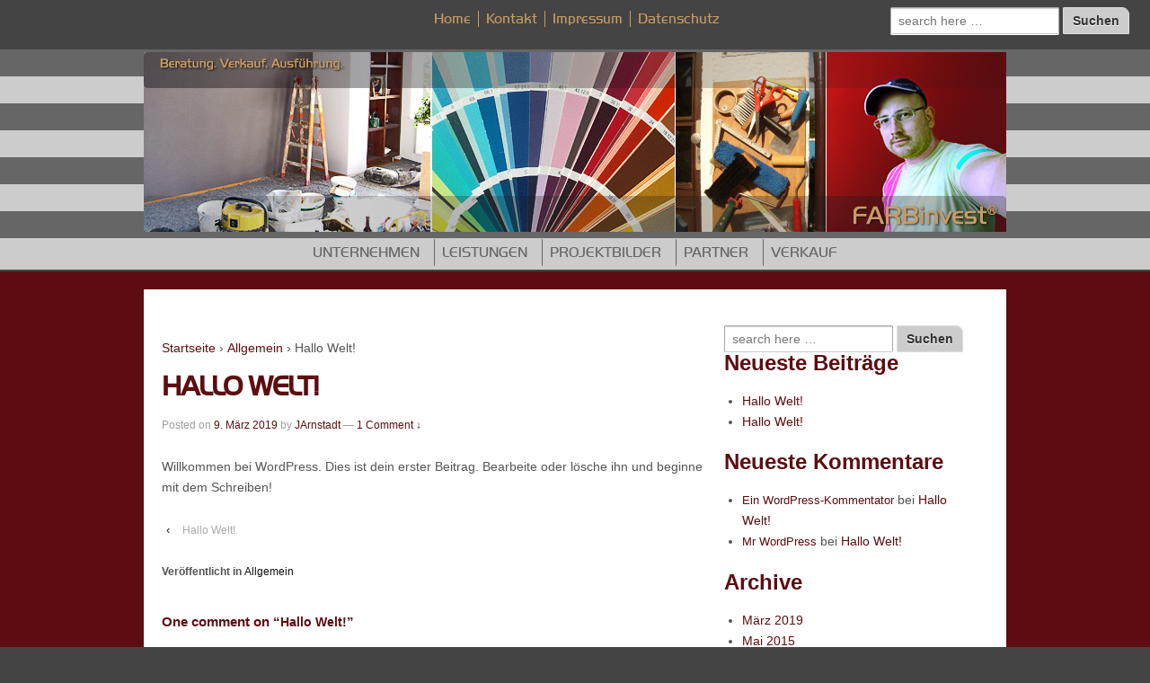

--- FILE ---
content_type: text/html; charset=UTF-8
request_url: http://www.farbinvest.de/hallo-welt/
body_size: 28059
content:
	<!doctype html>
	<!--[if !IE]>
	<html class="no-js non-ie" lang="de"> <![endif]-->
	<!--[if IE 7 ]>
	<html class="no-js ie7" lang="de"> <![endif]-->
	<!--[if IE 8 ]>
	<html class="no-js ie8" lang="de"> <![endif]-->
	<!--[if IE 9 ]>
	<html class="no-js ie9" lang="de"> <![endif]-->
	<!--[if gt IE 9]><!-->
<html class="no-js" lang="de"> <!--<![endif]-->
	<head>

		<meta charset="UTF-8"/>
		<meta name="viewport" content="width=device-width, initial-scale=1.0">
		<meta http-equiv="content-language" content="de">
		<meta name="description" content="FARBinvest Robert Körnert - ein eingetragener Malerbetrieb der Handwerkskammer Dresden." />
		<meta name="keywords" content="farbinvest, körnert, maler, dresden, malerbetrieb, beratung, verkauf, design, tapeten, anstriche, lacke, lasur, teppich, laminat, dekor, kalkputz, spachteltechnik, kalkfarbe, fassade, restauration, schimmelbeseitigung, polster" />
		<meta name="robots" content="index, follow">
		<meta name="google-site-verification" content="X0pRFY45QIZVrz-KR9UtIfDNauTpQrIMPWtTonHqM1w" />		<title>Hallo Welt! &#124; Farbinvest</title>

		<link rel="profile" href="http://gmpg.org/xfn/11"/>
		<link rel="pingback" href="http://www.farbinvest.de/xmlrpc.php"/>


		<link rel='dns-prefetch' href='//s.w.org' />
<link rel="alternate" type="application/rss+xml" title="Farbinvest &raquo; Feed" href="http://www.farbinvest.de/feed/" />
<link rel="alternate" type="application/rss+xml" title="Farbinvest &raquo; Kommentar-Feed" href="http://www.farbinvest.de/comments/feed/" />
<link rel="alternate" type="application/rss+xml" title="Farbinvest &raquo; Hallo Welt! Kommentar-Feed" href="http://www.farbinvest.de/hallo-welt/feed/" />
		<script type="text/javascript">
			window._wpemojiSettings = {"baseUrl":"https:\/\/s.w.org\/images\/core\/emoji\/11.2.0\/72x72\/","ext":".png","svgUrl":"https:\/\/s.w.org\/images\/core\/emoji\/11.2.0\/svg\/","svgExt":".svg","source":{"concatemoji":"http:\/\/www.farbinvest.de\/wp-includes\/js\/wp-emoji-release.min.js?ver=5.1.19"}};
			!function(e,a,t){var n,r,o,i=a.createElement("canvas"),p=i.getContext&&i.getContext("2d");function s(e,t){var a=String.fromCharCode;p.clearRect(0,0,i.width,i.height),p.fillText(a.apply(this,e),0,0);e=i.toDataURL();return p.clearRect(0,0,i.width,i.height),p.fillText(a.apply(this,t),0,0),e===i.toDataURL()}function c(e){var t=a.createElement("script");t.src=e,t.defer=t.type="text/javascript",a.getElementsByTagName("head")[0].appendChild(t)}for(o=Array("flag","emoji"),t.supports={everything:!0,everythingExceptFlag:!0},r=0;r<o.length;r++)t.supports[o[r]]=function(e){if(!p||!p.fillText)return!1;switch(p.textBaseline="top",p.font="600 32px Arial",e){case"flag":return s([55356,56826,55356,56819],[55356,56826,8203,55356,56819])?!1:!s([55356,57332,56128,56423,56128,56418,56128,56421,56128,56430,56128,56423,56128,56447],[55356,57332,8203,56128,56423,8203,56128,56418,8203,56128,56421,8203,56128,56430,8203,56128,56423,8203,56128,56447]);case"emoji":return!s([55358,56760,9792,65039],[55358,56760,8203,9792,65039])}return!1}(o[r]),t.supports.everything=t.supports.everything&&t.supports[o[r]],"flag"!==o[r]&&(t.supports.everythingExceptFlag=t.supports.everythingExceptFlag&&t.supports[o[r]]);t.supports.everythingExceptFlag=t.supports.everythingExceptFlag&&!t.supports.flag,t.DOMReady=!1,t.readyCallback=function(){t.DOMReady=!0},t.supports.everything||(n=function(){t.readyCallback()},a.addEventListener?(a.addEventListener("DOMContentLoaded",n,!1),e.addEventListener("load",n,!1)):(e.attachEvent("onload",n),a.attachEvent("onreadystatechange",function(){"complete"===a.readyState&&t.readyCallback()})),(n=t.source||{}).concatemoji?c(n.concatemoji):n.wpemoji&&n.twemoji&&(c(n.twemoji),c(n.wpemoji)))}(window,document,window._wpemojiSettings);
		</script>
		<style type="text/css">
img.wp-smiley,
img.emoji {
	display: inline !important;
	border: none !important;
	box-shadow: none !important;
	height: 1em !important;
	width: 1em !important;
	margin: 0 .07em !important;
	vertical-align: -0.1em !important;
	background: none !important;
	padding: 0 !important;
}
</style>
	<link rel='stylesheet' id='wp-block-library-css'  href='http://www.farbinvest.de/wp-includes/css/dist/block-library/style.min.css?ver=5.1.19' type='text/css' media='all' />
<link rel='stylesheet' id='responsive-style-css'  href='http://www.farbinvest.de/wp-content/themes/responsive/core/css/style.css?ver=10.14' type='text/css' media='all' />
<link rel='stylesheet' id='responsive-media-queries-css'  href='http://www.farbinvest.de/wp-content/themes/responsive/core/css/responsive.css?ver=10.14' type='text/css' media='all' />
<script type='text/javascript' src='http://www.farbinvest.de/wp-includes/js/jquery/jquery.js?ver=1.12.4'></script>
<script type='text/javascript' src='http://www.farbinvest.de/wp-includes/js/jquery/jquery-migrate.min.js?ver=1.4.1'></script>
<script type='text/javascript' src='http://www.farbinvest.de/wp-content/themes/responsive/core/js/responsive-modernizr.min.js?ver=2.6.1'></script>
<link rel='https://api.w.org/' href='http://www.farbinvest.de/wp-json/' />
<link rel="EditURI" type="application/rsd+xml" title="RSD" href="http://www.farbinvest.de/xmlrpc.php?rsd" />
<link rel="wlwmanifest" type="application/wlwmanifest+xml" href="http://www.farbinvest.de/wp-includes/wlwmanifest.xml" /> 
<link rel='prev' title='Hallo Welt!' href='http://www.farbinvest.de/hallo-welt-2/' />
<meta name="generator" content="WordPress 5.1.19" />
<link rel="canonical" href="http://www.farbinvest.de/hallo-welt/" />
<link rel='shortlink' href='http://www.farbinvest.de/?p=1' />
<link rel="alternate" type="application/json+oembed" href="http://www.farbinvest.de/wp-json/oembed/1.0/embed?url=http%3A%2F%2Fwww.farbinvest.de%2Fhallo-welt%2F" />
<link rel="alternate" type="text/xml+oembed" href="http://www.farbinvest.de/wp-json/oembed/1.0/embed?url=http%3A%2F%2Fwww.farbinvest.de%2Fhallo-welt%2F&#038;format=xml" />
<!-- <meta name="NextGEN" version="3.1.7" /> -->
<!-- We need this for debugging -->
<!-- Responsive 10.14 -->
	<link rel='stylesheet' id='metaslider-responsive-slider-css'  href='http://www.farbinvest.de/wp-content/plugins/ml-slider/assets/sliders/responsiveslides/responsiveslides.css?ver=3.11.1' type='text/css' media='all' property='stylesheet' />
<link rel='stylesheet' id='metaslider-public-css'  href='http://www.farbinvest.de/wp-content/plugins/ml-slider/assets/metaslider/public.css?ver=3.11.1' type='text/css' media='all' property='stylesheet' />
</head>

<body class="post-template-default single single-post postid-1 single-format-standard">

<div id="container" class="hfeed">

	<div class="skip-container cf">
		<a class="skip-link screen-reader-text focusable" href="#content">&darr; Zum Inhalt</a>
	</div><!-- .skip-container -->
	<div id="header">

		
		<ul id="menu-topmenue" class="top-menu"><li id="menu-item-2353" class="menu-item menu-item-type-post_type menu-item-object-page menu-item-home menu-item-2353"><a title="						" href="http://www.farbinvest.de/">Home</a></li>
<li id="menu-item-2357" class="menu-item menu-item-type-post_type menu-item-object-page menu-item-2357"><a title="						" href="http://www.farbinvest.de/kontakt/">Kontakt</a></li>
<li id="menu-item-2355" class="menu-item menu-item-type-post_type menu-item-object-page menu-item-2355"><a title="						" href="http://www.farbinvest.de/impressum/">Impressum</a></li>
<li id="menu-item-2354" class="menu-item menu-item-type-post_type menu-item-object-page menu-item-2354"><a title="						" href="http://www.farbinvest.de/datenschutz/">Datenschutz</a></li>
</ul>
		
		
			<div id="logo">
				<a href="http://www.farbinvest.de/">				<!-- Meta Slider -->
					<div style="width: 100%; margin: 0 auto;" class="ml-slider-3-11-1 metaslider metaslider-responsive metaslider-602 ml-slider">
    
    <div id="metaslider_container_602">
        <ul id='metaslider_602' class='rslides'>
            <li><img width="960" height="200" src="http://www.farbinvest.de/wp-content/uploads/2016/03/farbinvest-1.jpg" class="slider-602 slide-603" alt="" rel="" title="" srcset="http://www.farbinvest.de/wp-content/uploads/2016/03/farbinvest-1.jpg 960w, http://www.farbinvest.de/wp-content/uploads/2016/03/farbinvest-1-300x63.jpg 300w, http://www.farbinvest.de/wp-content/uploads/2016/03/farbinvest-1-768x160.jpg 768w, http://www.farbinvest.de/wp-content/uploads/2016/03/farbinvest-1-100x21.jpg 100w, http://www.farbinvest.de/wp-content/uploads/2016/03/farbinvest-1-150x31.jpg 150w, http://www.farbinvest.de/wp-content/uploads/2016/03/farbinvest-1-200x42.jpg 200w, http://www.farbinvest.de/wp-content/uploads/2016/03/farbinvest-1-450x94.jpg 450w, http://www.farbinvest.de/wp-content/uploads/2016/03/farbinvest-1-600x125.jpg 600w, http://www.farbinvest.de/wp-content/uploads/2016/03/farbinvest-1-900x188.jpg 900w" sizes="(max-width: 960px) 100vw, 960px" /></li>
            <li style='display: none;'><img width="960" height="200" src="http://www.farbinvest.de/wp-content/uploads/2016/03/farbinvest-2.jpg" class="slider-602 slide-604" alt="" rel="" title="" srcset="http://www.farbinvest.de/wp-content/uploads/2016/03/farbinvest-2.jpg 960w, http://www.farbinvest.de/wp-content/uploads/2016/03/farbinvest-2-300x63.jpg 300w, http://www.farbinvest.de/wp-content/uploads/2016/03/farbinvest-2-768x160.jpg 768w, http://www.farbinvest.de/wp-content/uploads/2016/03/farbinvest-2-100x21.jpg 100w, http://www.farbinvest.de/wp-content/uploads/2016/03/farbinvest-2-150x31.jpg 150w, http://www.farbinvest.de/wp-content/uploads/2016/03/farbinvest-2-200x42.jpg 200w, http://www.farbinvest.de/wp-content/uploads/2016/03/farbinvest-2-450x94.jpg 450w, http://www.farbinvest.de/wp-content/uploads/2016/03/farbinvest-2-600x125.jpg 600w, http://www.farbinvest.de/wp-content/uploads/2016/03/farbinvest-2-900x188.jpg 900w" sizes="(max-width: 960px) 100vw, 960px" /></li>
            <li style='display: none;'><img width="960" height="200" src="http://www.farbinvest.de/wp-content/uploads/2016/03/farbinvest-6.jpg" class="slider-602 slide-608" alt="" rel="" title="" srcset="http://www.farbinvest.de/wp-content/uploads/2016/03/farbinvest-6.jpg 960w, http://www.farbinvest.de/wp-content/uploads/2016/03/farbinvest-6-300x63.jpg 300w, http://www.farbinvest.de/wp-content/uploads/2016/03/farbinvest-6-768x160.jpg 768w, http://www.farbinvest.de/wp-content/uploads/2016/03/farbinvest-6-100x21.jpg 100w, http://www.farbinvest.de/wp-content/uploads/2016/03/farbinvest-6-150x31.jpg 150w, http://www.farbinvest.de/wp-content/uploads/2016/03/farbinvest-6-200x42.jpg 200w, http://www.farbinvest.de/wp-content/uploads/2016/03/farbinvest-6-450x94.jpg 450w, http://www.farbinvest.de/wp-content/uploads/2016/03/farbinvest-6-600x125.jpg 600w, http://www.farbinvest.de/wp-content/uploads/2016/03/farbinvest-6-900x188.jpg 900w" sizes="(max-width: 960px) 100vw, 960px" /></li>
            <li style='display: none;'><img width="960" height="200" src="http://www.farbinvest.de/wp-content/uploads/2016/03/farbinvest-4.jpg" class="slider-602 slide-606" alt="" rel="" title="" srcset="http://www.farbinvest.de/wp-content/uploads/2016/03/farbinvest-4.jpg 960w, http://www.farbinvest.de/wp-content/uploads/2016/03/farbinvest-4-300x63.jpg 300w, http://www.farbinvest.de/wp-content/uploads/2016/03/farbinvest-4-768x160.jpg 768w, http://www.farbinvest.de/wp-content/uploads/2016/03/farbinvest-4-100x21.jpg 100w, http://www.farbinvest.de/wp-content/uploads/2016/03/farbinvest-4-150x31.jpg 150w, http://www.farbinvest.de/wp-content/uploads/2016/03/farbinvest-4-200x42.jpg 200w, http://www.farbinvest.de/wp-content/uploads/2016/03/farbinvest-4-450x94.jpg 450w, http://www.farbinvest.de/wp-content/uploads/2016/03/farbinvest-4-600x125.jpg 600w, http://www.farbinvest.de/wp-content/uploads/2016/03/farbinvest-4-900x188.jpg 900w" sizes="(max-width: 960px) 100vw, 960px" /></li>
            <li style='display: none;'><img width="960" height="200" src="http://www.farbinvest.de/wp-content/uploads/2016/03/farbinvest-5.jpg" class="slider-602 slide-607" alt="" rel="" title="" srcset="http://www.farbinvest.de/wp-content/uploads/2016/03/farbinvest-5.jpg 960w, http://www.farbinvest.de/wp-content/uploads/2016/03/farbinvest-5-300x63.jpg 300w, http://www.farbinvest.de/wp-content/uploads/2016/03/farbinvest-5-768x160.jpg 768w, http://www.farbinvest.de/wp-content/uploads/2016/03/farbinvest-5-100x21.jpg 100w, http://www.farbinvest.de/wp-content/uploads/2016/03/farbinvest-5-150x31.jpg 150w, http://www.farbinvest.de/wp-content/uploads/2016/03/farbinvest-5-200x42.jpg 200w, http://www.farbinvest.de/wp-content/uploads/2016/03/farbinvest-5-450x94.jpg 450w, http://www.farbinvest.de/wp-content/uploads/2016/03/farbinvest-5-600x125.jpg 600w, http://www.farbinvest.de/wp-content/uploads/2016/03/farbinvest-5-900x188.jpg 900w" sizes="(max-width: 960px) 100vw, 960px" /></li>
            <li style='display: none;'><img width="960" height="200" src="http://www.farbinvest.de/wp-content/uploads/2016/03/farbinvest-3.jpg" class="slider-602 slide-605" alt="" rel="" title="" srcset="http://www.farbinvest.de/wp-content/uploads/2016/03/farbinvest-3.jpg 960w, http://www.farbinvest.de/wp-content/uploads/2016/03/farbinvest-3-300x63.jpg 300w, http://www.farbinvest.de/wp-content/uploads/2016/03/farbinvest-3-768x160.jpg 768w, http://www.farbinvest.de/wp-content/uploads/2016/03/farbinvest-3-100x21.jpg 100w, http://www.farbinvest.de/wp-content/uploads/2016/03/farbinvest-3-150x31.jpg 150w, http://www.farbinvest.de/wp-content/uploads/2016/03/farbinvest-3-200x42.jpg 200w, http://www.farbinvest.de/wp-content/uploads/2016/03/farbinvest-3-450x94.jpg 450w, http://www.farbinvest.de/wp-content/uploads/2016/03/farbinvest-3-600x125.jpg 600w, http://www.farbinvest.de/wp-content/uploads/2016/03/farbinvest-3-900x188.jpg 900w" sizes="(max-width: 960px) 100vw, 960px" /></li>
        </ul>
        
    </div>
</div>				</a>
			</div><!-- end of #logo -->

		
		
			<div id="top-widget" class="top-widget">
		
		
			<div id="search-3" class="widget_search"><form method="get" id="searchform" action="http://www.farbinvest.de/">
	<label class="screen-reader-text" for="s">Suche nach:</label>
	<input type="text" class="field" name="s" id="s" placeholder="search here &hellip;" />
	<input type="submit" class="submit" name="submit" id="searchsubmit" value="Suchen" />
</form></div><div id="text-7" class="widget_text"><div class="widget-title"><h3>Meisterbetrieb</h3></div>			<div class="textwidget"><p>Ein eingetragener Meisterbetrieb der Handwerkskammer Dresden.</p>
</div>
		</div><div id="text-8" class="widget_text"><div class="widget-title"><h3>Logo</h3></div>			<div class="textwidget"><p><a href="http://www.farbinvest.de/"><img src="http://www.farbinvest.de/wp-content/uploads/2016/02/logo-farbinvest-klein1.png" alt="Farbinvest" width="960" height="70" /></a></p>
</div>
		</div><div id="text-9" class="widget_text"><div class="widget-title"><h3>FARBinvest Kontakt</h3></div>			<div class="textwidget"><p class="mobil">Mobil: 0172 . 79 23 564</p>
<p class="mail">email: <a href="mailto:farbinvestdresden@gmail.com">farbinvestdresden@gmail.com</a></p>
</div>
		</div><div id="text-10" class="widget_text"><div class="widget-title"><h3>Leistungen</h3></div>			<div class="textwidget"><p class="leistungen">Beraten. Verkauf. Design. Mustertapete. Rauhfaser. Anstriche. Lacke. Lasur. Teppich. Laminat. Dekor. Kalkputz. Spachteltechnik. Kalkfarbe. Fassade. Polster</p>
</div>
		</div>
		
			</div><!-- end of #top-widget -->
		<div class="main-nav"><ul id="menu-hauptmenue" class="menu"><li id="menu-item-2361" class="menu-item menu-item-type-post_type menu-item-object-page menu-item-2361"><a title="						" href="http://www.farbinvest.de/unternehmen/">Unternehmen</a></li>
<li id="menu-item-2360" class="menu-item menu-item-type-post_type menu-item-object-page menu-item-2360"><a title="						" href="http://www.farbinvest.de/leistungen/">Leistungen</a></li>
<li id="menu-item-2359" class="menu-item menu-item-type-post_type menu-item-object-page menu-item-2359"><a title="						" href="http://www.farbinvest.de/projektbilder/">Projektbilder</a></li>
<li id="menu-item-2356" class="menu-item menu-item-type-post_type menu-item-object-page menu-item-2356"><a title="						" href="http://www.farbinvest.de/referenzen/">Partner</a></li>
<li id="menu-item-2358" class="menu-item menu-item-type-post_type menu-item-object-page menu-item-2358"><a title="						" href="http://www.farbinvest.de/verkauf/">Verkauf</a></li>
</ul></div>
		
		
	</div><!-- end of #header -->

	<div id="wrapper" class="clearfix">

<div id="content" class="grid col-620">

	<div class="breadcrumb-list" xmlns:v="http://rdf.data-vocabulary.org/#"><span class="breadcrumb" typeof="v:Breadcrumb"><a rel="v:url" property="v:title" href="http://www.farbinvest.de/">Startseite</a></span> <span class="chevron">&#8250;</span> <span class="breadcrumb" typeof="v:Breadcrumb"><a rel="v:url" property="v:title" href="http://www.farbinvest.de/category/allgemein/">Allgemein</a></span> <span class="chevron">&#8250;</span> <span class="breadcrumb-current">Hallo Welt!</span></div>
	
		
						<div id="post-1" class="post-1 post type-post status-publish format-standard hentry category-allgemein">
				
				
	<h1 class="entry-title post-title">Hallo Welt!</h1>

<div class="post-meta">
	<span class="meta-prep meta-prep-author posted">Posted on </span><a href="http://www.farbinvest.de/hallo-welt/" title="Hallo Welt!" rel="bookmark"><time class="timestamp updated" datetime="2019-03-09T14:07:41+01:00">9. März 2019</time></a><span class="byline"> by </span><span class="author vcard"><a class="url fn n" href="http://www.farbinvest.de/author/jarnstadt/" title="Alle Beiträge von JArnstadt anzeigen">JArnstadt</a></span>
			<span class="comments-link">
		<span class="mdash">&mdash;</span>
			<a href="http://www.farbinvest.de/hallo-welt/#comments">1 Comment &darr;</a>		</span>
	</div><!-- end of .post-meta -->

				<div class="post-entry">
					<p>Willkommen bei WordPress. Dies ist dein erster Beitrag. Bearbeite oder lösche ihn und beginne mit dem Schreiben!</p>

					
									</div><!-- end of .post-entry -->

				<div class="navigation">
					<div class="previous">&#8249; <a href="http://www.farbinvest.de/hallo-welt-2/" rel="prev">Hallo Welt!</a></div>
					<div class="next"></div>
				</div><!-- end of .navigation -->

				

	<div class="post-data">
		Veröffentlicht in <a href="http://www.farbinvest.de/category/allgemein/">Allgemein</a>			</div><!-- end of .post-data -->


<div class="post-edit"></div>
							</div><!-- end of #post-1 -->
			
						
	<h6 id="comments">
		One comment on &ldquo;<span>Hallo Welt!</span>&rdquo;	</h6>

	
	<ol class="commentlist">
				<li class="comment even thread-even depth-1" id="comment-1">
				<div id="div-comment-1" class="comment-body">
				<div class="comment-author vcard">
			<img alt='' src='http://1.gravatar.com/avatar/d7a973c7dab26985da5f961be7b74480?s=60&#038;d=mm&#038;r=g' srcset='http://1.gravatar.com/avatar/d7a973c7dab26985da5f961be7b74480?s=120&#038;d=mm&#038;r=g 2x' class='avatar avatar-60 photo' height='60' width='60' />			<cite class="fn"><a href='https://wordpress.org/' rel='external nofollow' class='url'>Ein WordPress-Kommentator</a></cite> <span class="says">sagt:</span>		</div>
		
		<div class="comment-meta commentmetadata"><a href="http://www.farbinvest.de/hallo-welt/#comment-1">
			9. März 2019 um 14:07 Uhr				</a>
						</div>

		<p>Hallo, dies ist ein Kommentar.<br />
Um mit dem Freischalten, Bearbeiten und Löschen von Kommentaren zu beginnen, besuche bitte die Kommentare-Ansicht im Dashboard.<br />
Die Avatare der Kommentatoren kommen von <a href="https://gravatar.com">Gravatar</a>.</p>

		<div class="reply"><a rel='nofollow' class='comment-reply-link' href='/hallo-welt/?replytocom=1#respond' data-commentid="1" data-postid="1" data-belowelement="div-comment-1" data-respondelement="respond" aria-label='Antworte auf Ein WordPress-Kommentator'>Antworten</a></div>
				</div>
				</li><!-- #comment-## -->
	</ol>

	



		<div id="respond" class="comment-respond">
		<h3 id="reply-title" class="comment-reply-title">Schreibe einen Kommentar <small><a rel="nofollow" id="cancel-comment-reply-link" href="/hallo-welt/#respond" style="display:none;">Antworten abbrechen</a></small></h3>			<form action="http://www.farbinvest.de/wp-comments-post.php" method="post" id="commentform" class="comment-form">
				<p class="comment-notes"><span id="email-notes">Deine E-Mail-Adresse wird nicht veröffentlicht.</span> Erforderliche Felder sind mit <span class="required">*</span> markiert</p><p class="comment-form-comment"><label for="comment">Kommentar</label> <textarea id="comment" name="comment" cols="45" rows="8" maxlength="65525" required="required"></textarea></p><p class="comment-form-author"><label for="author">Name</label> <span class="required">*</span><input id="author" name="author" type="text" value="" size="30" /></p>
<p class="comment-form-email"><label for="email">E-Mail</label> <span class="required">*</span><input id="email" name="email" type="text" value="" size="30" /></p>
<p class="comment-form-url"><label for="url">Website</label><input id="url" name="url" type="text" value="" size="30" /></p>
<p class="form-submit"><input name="submit" type="submit" id="submit" class="submit" value="Kommentar abschicken" /> <input type='hidden' name='comment_post_ID' value='1' id='comment_post_ID' />
<input type='hidden' name='comment_parent' id='comment_parent' value='0' />
</p>			</form>
			</div><!-- #respond -->
	

			
		
</div><!-- end of #content -->


	<div id="widgets" class="grid col-300 fit">
		
		<div id="search-2" class="widget-wrapper widget_search"><form method="get" id="searchform" action="http://www.farbinvest.de/">
	<label class="screen-reader-text" for="s">Suche nach:</label>
	<input type="text" class="field" name="s" id="s" placeholder="search here &hellip;" />
	<input type="submit" class="submit" name="submit" id="searchsubmit" value="Suchen" />
</form></div>		<div id="recent-posts-2" class="widget-wrapper widget_recent_entries">		<div class="widget-title"><h3>Neueste Beiträge</h3></div>		<ul>
											<li>
					<a href="http://www.farbinvest.de/hallo-welt/">Hallo Welt!</a>
									</li>
											<li>
					<a href="http://www.farbinvest.de/hallo-welt-2/">Hallo Welt!</a>
									</li>
					</ul>
		</div><div id="recent-comments-2" class="widget-wrapper widget_recent_comments"><div class="widget-title"><h3>Neueste Kommentare</h3></div><ul id="recentcomments"><li class="recentcomments"><span class="comment-author-link"><a href='https://wordpress.org/' rel='external nofollow' class='url'>Ein WordPress-Kommentator</a></span> bei <a href="http://www.farbinvest.de/hallo-welt/#comment-1">Hallo Welt!</a></li><li class="recentcomments"><span class="comment-author-link"><a href='https://wordpress.org/' rel='external nofollow' class='url'>Mr WordPress</a></span> bei <a href="http://www.farbinvest.de/hallo-welt-2/#comment-2">Hallo Welt!</a></li></ul></div><div id="archives-2" class="widget-wrapper widget_archive"><div class="widget-title"><h3>Archive</h3></div>		<ul>
				<li><a href='http://www.farbinvest.de/2019/03/'>März 2019</a></li>
	<li><a href='http://www.farbinvest.de/2015/05/'>Mai 2015</a></li>
		</ul>
			</div><div id="categories-2" class="widget-wrapper widget_categories"><div class="widget-title"><h3>Kategorien</h3></div>		<ul>
				<li class="cat-item cat-item-1"><a href="http://www.farbinvest.de/category/allgemein/" >Allgemein</a>
</li>
		</ul>
			</div><div id="meta-2" class="widget-wrapper widget_meta"><div class="widget-title"><h3>Meta</h3></div>			<ul>
						<li><a href="http://www.farbinvest.de/wp-login.php">Anmelden</a></li>
			<li><a href="http://www.farbinvest.de/feed/">Beitrags-Feed (<abbr title="Really Simple Syndication">RSS</abbr>)</a></li>
			<li><a href="http://www.farbinvest.de/comments/feed/">Kommentare als <abbr title="Really Simple Syndication">RSS</abbr></a></li>
			<li><a href="https://de.wordpress.org/" title="Powered by WordPress, state-of-the-art semantic personal publishing platform.">WordPress.org</a></li>			</ul>
			</div>
			</div><!-- end of #widgets -->
</div><!-- end of #wrapper -->
</div><!-- end of #container -->

<div id="footer" class="clearfix">
	
	<div id="footer-wrapper">

			<div id="footer_widget" class="grid col-940">
		
		
			<div id="text-2" class="grid col-300 widget_text"><div class="widget-wrapper"><div class="widget-title"><h3>Logo</h3></div>			<div class="textwidget"><p><a href="http://www.farbinvest.de/"><img src="http://www.farbinvest.de/wp-content/uploads/2016/04/logo-farbinvest-klein02.png" alt="Farbinvest" width="960" height="70" /></a></p>
</div>
		</div></div><div id="text-3" class="grid col-300 widget_text"><div class="widget-wrapper"><div class="widget-title"><h3>Malerbetrieb</h3></div>			<div class="textwidget"><p>Ein eingetragener Malerbetrieb der Handwerkskammer Dresden.</p>
</div>
		</div></div><div id="text-4" class="fit grid col-300 widget_text"><div class="fit widget-wrapper"><div class="widget-title"><h3>Kontakt</h3></div>			<div class="textwidget"><p class="mobil">Mobil: 0172 . 79 23 564</p>
<p class="mail">email: <a href="mailto:farbinvestdresden@gmail.com">farbinvestdresden@gmail.com</a></p>
</div>
		</div></div><div id="text-5" class="grid col-300 widget_text"><div class="widget-wrapper"><div class="widget-title"><h3>Leistungen</h3></div>			<div class="textwidget"><h2 class="leistungen">Beratung. Verkauf. Ausführung. Wandbeläge. Hochwertige Oberflächenbeschichtung. Bodenbeläge. Natur. Kalkputz. Kalkfarbe. Spachteltechniken. Fassadenarbeiten. Schimmelbeseitigung.</h2>
</div>
		</div></div>
		
			</div><!-- end of #footer-widget -->

		<div class="grid col-940">

			<div class="grid col-540">
							</div><!-- end of col-540 -->

			<div class="grid col-380 fit">
				<ul class="social-icons"></ul><!-- .social-icons -->			</div><!-- end of col-380 fit -->

		</div><!-- end of col-940 -->
		
		<div class="grid col-300 copyright">
			&copy; 2026<a href="http://www.farbinvest.de/" title="Farbinvest">
				Farbinvest			</a>
		</div><!-- end of .copyright -->

		<div class="grid col-300 scroll-top"><a href="#scroll-top" title="scroll to top">&uarr;</a></div>

		<div class="grid col-300 fit powered">
			<a href="http://cyberchimps.com/responsive-theme/" title="Responsive-Theme">
				Responsive Theme</a>
			powered by <a href="http://wordpress.org/" title="WordPress">
				WordPress</a>
		</div><!-- end .powered -->

	</div><!-- end #footer-wrapper -->

	</div><!-- end #footer -->

<!-- ngg_resource_manager_marker --><script type='text/javascript' src='http://www.farbinvest.de/wp-content/themes/responsive/core/js/responsive-scripts.min.js?ver=1.2.6'></script>
<script type='text/javascript' src='http://www.farbinvest.de/wp-content/themes/responsive/core/js/jquery.placeholder.min.js?ver=2.0.7'></script>
<script type='text/javascript' src='http://www.farbinvest.de/wp-includes/js/comment-reply.min.js?ver=5.1.19'></script>
<script type='text/javascript' src='http://www.farbinvest.de/wp-includes/js/wp-embed.min.js?ver=5.1.19'></script>
<script type='text/javascript' src='http://www.farbinvest.de/wp-content/plugins/ml-slider/assets/sliders/responsiveslides/responsiveslides.min.js?ver=3.11.1'></script>
<script type='text/javascript'>
var metaslider_602 = function($) {
            $('#metaslider_602').responsiveSlides({ 
                timeout:5000,
                pager:false,
                nav:false,
                pause:false,
                speed:1000,
                prevText:"&lt;",
                nextText:"&gt;",
                auto:true
            });
            $(document).trigger('metaslider/initialized', '#metaslider_602');
        };
        var timer_metaslider_602 = function() {
            var slider = !window.jQuery ? window.setTimeout(timer_metaslider_602, 100) : !jQuery.isReady ? window.setTimeout(timer_metaslider_602, 1) : metaslider_602(window.jQuery);
        };
        timer_metaslider_602();
</script>
</body>
</html>